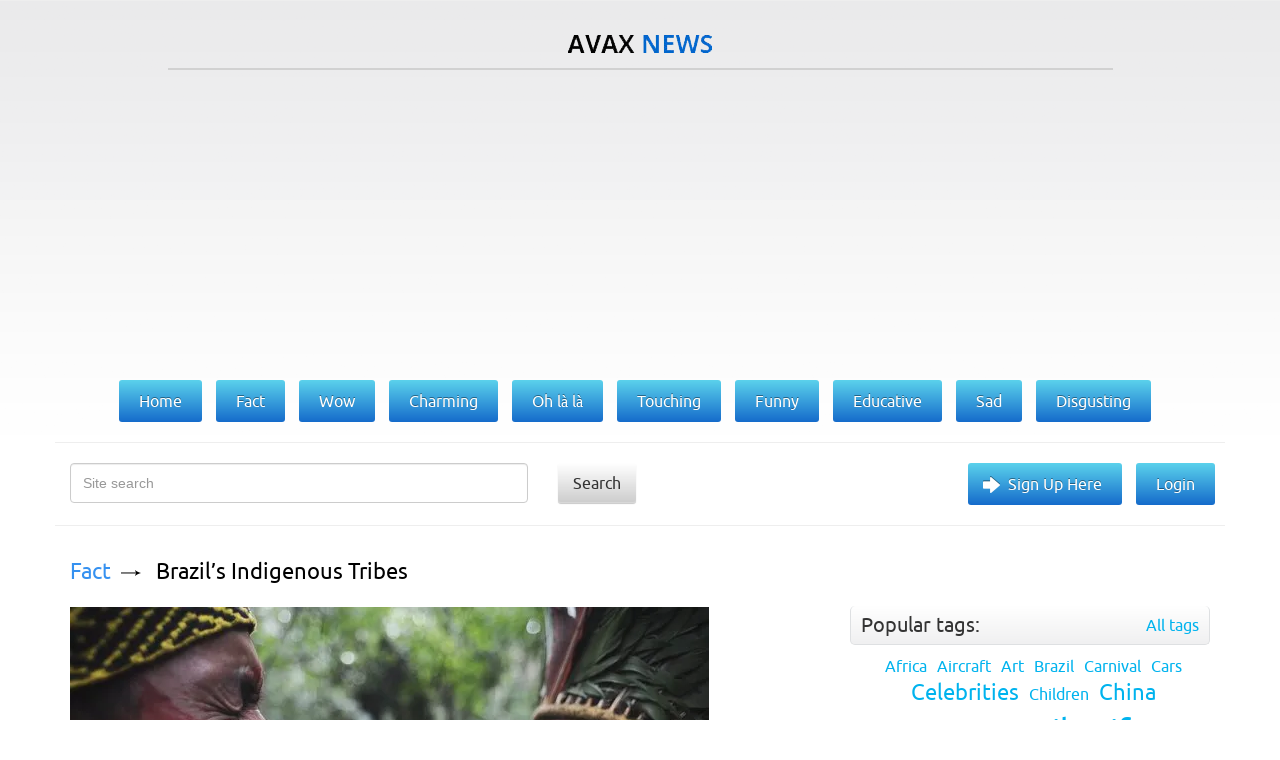

--- FILE ---
content_type: text/html; charset=utf-8
request_url: https://avax.news/search?q=tribes%2C%2Bbrazil
body_size: 7123
content:
<!DOCTYPE html>
<html lang='en'>
<head>
<meta charset='UTF-8'>
<meta content='width=device-width, initial-scale=1' name='viewport'>
<title>AvaxNews</title>
<link href="/assets/application-ebef72063372f6b02d145c8266f1f7f7.css" media="screen" rel="stylesheet" type="text/css" />
<meta content='text/html; charset=utf-8' http-equiv='content-type'>
<meta content='photos,world news,fashion events,nature photos,funny animals, picture stories,art exhibition,shows,celebrities,contemporary art, animal babies,lingerie girls,vintage photos,protests,animals,fashion models,travel,health,special reports' name='keywords'>
<meta content='w1u88CwgqzuPC64Iw1PCoGiTLjmjwXXclx9VD4aIC9E' name='google-site-verification'>
<link href='/assets/favicon-f91d5442a531d5b3fe65dcd091e52109.ico' rel='icon' type='image/x-icon'>
<link href='/assets/favicon-f91d5442a531d5b3fe65dcd091e52109.ico' rel='shortcut icon' type='image/x-icon'>

<meta name="robots" content="all" />
<meta name="revisit-after" content="1 days" />
<meta name="msvalidate.01" content="2523506497134B7A33CAA203505564CF" />
<meta name="p:domain_verify" content="56c42c743c2f1e0c5acc890275beacb4" />
<meta name="google-site-verification" content="w1u88CwgqzuPC64Iw1PCoGiTLjmjwXXclx9VD4aIC9E" />

<link href='https://plus.google.com/101016971862783388748' rel='publisher'>

<script type='text/javascript'>
var googletag = googletag || {};
googletag.cmd = googletag.cmd || [];
(function() {
  var gads = document.createElement('script');
  gads.async = true;
  gads.type = 'text/javascript';
  var useSSL = 'https:' == document.location.protocol;
  gads.src = (useSSL ? 'https:' : 'http:') +
  '//www.googletagservices.com/tag/js/gpt.js';
  var node = document.getElementsByTagName('script')[0];
  node.parentNode.insertBefore(gads, node);
})();
</script>

<script type='text/javascript'>
googletag.cmd.push(function() {
  googletag.defineSlot('/28665661/DFP_AN_300x600', [300, 600], 'div-gpt-ad-1385738841988-1').addService(googletag.pubads());
  googletag.defineSlot('/28665661/DFP_AN_300х250', [300, 250], 'div-gpt-ad-1385738841988-2').addService(googletag.pubads());
  googletag.defineSlot('/28665661/AN_970_super_leaderboards', [970, 90], 'div-gpt-ad-1385738841988-0').addService(googletag.pubads());
  googletag.pubads().enableSingleRequest();
  googletag.enableServices();
});
</script>

<meta content="authenticity_token" name="csrf-param" />
<meta content="1fkeZ+SXzRhUlBlG+uQp7FOJ4sVzrUKg4zFo1aQZk6Q=" name="csrf-token" />
<link href="/rss.xml" rel="alternate" title="AvaxNews RSS" type="application/rss+xml" />


</head>
<body class='search search' id='index'>
<div id='fb-root'></div>
<div id='loading-marker'>Loading...</div>
<div id='done-marker'>Done</div>

<div class='container'>
<div class='row'>
<div class='col-xs-12 text-center logo'>
<a href='/'>
<img alt='AvaxNews' src='/assets/logo-d9927e7b6d62c2ea2a394f6a13eddbde.png'>
</a>
</div>
<div class='col-xs-10 col-xs-offset-1'>
<div class='line'></div>
</div>
<div class='col-md-12 text-center col-xs-12 col-lg-12 col-sm-12'>
<div class='banner2'>
<div style="height:100px">

<script async src="//pagead2.googlesyndication.com/pagead/js/adsbygoogle.js"></script>
<!— AN_MOB —>
<ins class="adsbygoogle"
     style="display:block"
     data-ad-client="ca-pub-8285693854389737"
     data-ad-slot="8516405001"
     data-ad-format="auto"></ins>
<script>
(adsbygoogle = window.adsbygoogle || []).push({});
</script>

</div>
</div>
</div>
<div class='col-md-offset-1 col-lg-offset-0 col-md-10 col-lg-12 text-center-not-xs'>
<ul class='main-menu'>
<li>
<a href='/'>
<span>Home</span>
</a>
</li>
<li>
<a class='' href='/fact'>
<span>Fact</span>
</a>
</li>
<li>
<a class='' href='/wow'>
<span>Wow</span>
</a>
</li>
<li>
<a class='' href='/charming'>
<span>Charming</span>
</a>
</li>
<li>
<a class='' href='/ohlala'>
<span>Oh là là</span>
</a>
</li>
<li>
<a class='' href='/touching'>
<span>Touching</span>
</a>
</li>
<li>
<a class='' href='/funny'>
<span>Funny</span>
</a>
</li>
<li>
<a class='' href='/educative'>
<span>Educative</span>
</a>
</li>
<li>
<a class='' href='/sad'>
<span>Sad</span>
</a>
</li>
<li>
<a class='' href='/disgusting'>
<span>Disgusting</span>
</a>
</li>
</ul>
</div>
<div class='col-md-12 col-xs-12 search clearfix'>
<form action='/search' method='GET'>
<div class='col-md-5 col-sm-10 col-xs-8'>
<div class='form-group'>
<input class='form-control' name='q' placeholder='Site search' type='text'>
</div>
</div>
<div class='col-md-3 col-sm-2 col-xs-1'>
<button class='search-button' type='submit'>Search</button>
</div>
</form>
<div class='col-md4 hidden-xs hidden-xm'>
<ul class='gradient-menu text-right-not-xs text-left-sm'>
<li>
<a class='big-arrow' href='/users/sign_in'>Sign Up Here</a>
</li>
<li>
<a href='/users/sign_in'>Login</a>
</li>
</ul>
</div>
</div>
</div>

<div class='row'>
<div class='col-md-8'><div id='text'>
<div class='article news' id='news_5392'>
<div class='breadcrumbs'>
<a href='/fact'>Fact</a>
<a href='/fact/Brazils_Indigenous_Tribes.html'>Brazil’s Indigenous Tribes</a>
</div>
<div class='text'><a href="/pictures/84307" target="_blank" rel="nofollow" class="picture"><img src="https://pix.avax.news/avaxnews/53/49/00014953_medium.jpeg" id="external_img_84307" alt="A spiritual leader (R) of the Huni Kui Indian tribe blows an herbal powder into the nose of a tribal member during a ceremony outside the village of Novo Segredo along the Envira river of Brazil&#x27;s northwestern Acre state, March 9, 2014. (Photo by Lunae Parracho/Reuters)"/></a><br/>
<br/>
<div class="justify">A spiritual leader (R) of the Huni Kui Indian tribe blows an herbal powder into the nose of a tribal member during a ceremony outside the village of Novo Segredo along the Envira river of Brazil&#x27;s northwestern Acre state, March 9, 2014. Many indigenous groups, including the Huni Kui, Ashaninka, and Madija, live in villages in the Brazilian rainforest near the border with Peru. (Photo by Lunae Parracho/Reuters)</div></div>
<a class='details' href='/fact/Brazils_Indigenous_Tribes.html'>Details</a>
<ul class='tags'>
<li>
<a href="/tags/Tribes">Tribes</a>
</li>
<li>
<a href="/tags/Brazil">Brazil</a>
</li>
</ul>
<div class='bottom'>04 Apr 2014 08:18:00<span class="hidden-xs">,</span><span class='hidden-xs'>post received
<a data-disqus-identifier='news-5392' href='/fact/Brazils_Indigenous_Tribes.html#disqus_thread'>0 comments</a></span>
<div class='social-buttons pull-right'>
<div class='addthis_sharing_toolbox' data-title='Brazil’s Indigenous Tribes' data-url='https://avax.news/fact/Brazils_Indigenous_Tribes.html'></div>
</div></div>
</div>
<div class='article news' id='news_6832'>
<div class='breadcrumbs'>
<a href='/fact'>Fact</a>
<a href='/fact/Life_with_the_Yawalapiti_Tribe_in_Brazil.html'>Life with the Yawalapiti Tribe in Brazil</a>
</div>
<div class='text'><a href="/pictures/108850" target="_blank" rel="nofollow" class="picture"><img src="https://pix.avax.news/avaxnews/32/a9/0001a932_medium.jpeg" id="external_img_108850" alt="Yawalapiti children play during the preparations for the celebration of “quarup”, a ritual held to honor in death a person of great importance to them, in the Xingu National Park, Mato Grosso State, May 7, 2012. (Photo by Ueslei Marcelino/Reuters)"/></a><br/>
<br/>
<div class="justify">Yawalapiti children play during the preparations for the celebration of “quarup”, a ritual held to honor in death a person of great importance to them, in the Xingu National Park, Mato Grosso State, May 7, 2012. (Photo by Ueslei Marcelino/Reuters)</div></div>
<a class='details' href='/fact/Life_with_the_Yawalapiti_Tribe_in_Brazil.html'>Details</a>
<ul class='tags'>
<li>
<a href="/tags/Tribes">Tribes</a>
</li>
<li>
<a href="/tags/Brazil">Brazil</a>
</li>
</ul>
<div class='bottom'>16 Oct 2014 13:07:00<span class="hidden-xs">,</span><span class='hidden-xs'>post received
<a data-disqus-identifier='news-6832' href='/fact/Life_with_the_Yawalapiti_Tribe_in_Brazil.html#disqus_thread'>0 comments</a></span>
<div class='social-buttons pull-right'>
<div class='addthis_sharing_toolbox' data-title='Life with the Yawalapiti Tribe in Brazil' data-url='https://avax.news/fact/Life_with_the_Yawalapiti_Tribe_in_Brazil.html'></div>
</div></div>
</div>
<div class='article news' id='news_12487'>
<div class='breadcrumbs'>
<a href='/fact'>Fact</a>
<a href='/fact/Ethiopias_Tribes.html'>Ethiopia’s Tribes</a>
</div>
<div class='text'><a href="/pictures/246923" target="_blank" rel="nofollow" class="picture"><img src="https://pix.avax.news/avaxnews/8b/c4/0003c48b_medium.jpeg" id="external_img_246923" alt="Hamar women dance before a bull jumping ceremony in Ethiopia&#x27;s southern Omo Valley region near Turmi on September 19, 2016. The Hamar are a Nilotic ethnic group in Ethiopia. The construction of the Gibe III dam, the third largest hydroelectric plant in Africa, and large areas of very “thirsty” cotton and sugar plantations and factories along the Omo river are impacting heavily on the lives of tribes living in the Omo Valley who depend on the river for their survival and way of life. Human rights groups fear for the future of the tribes if they are forced to scatter, give up traditional ways through loss of land or ability to keep cattle as globalisation and development increases. (Photo by Carl De Souza/AFP Photo)"/></a><br/>
<br/>
<div class="justify">Hamar women dance before a bull jumping ceremony in Ethiopia&#x27;s southern Omo Valley region near Turmi on September 19, 2016. The Hamar are a Nilotic ethnic group in Ethiopia. The construction of the Gibe III dam, the third largest hydroelectric plant in Africa, and large areas of very “thirsty” cotton and sugar plantations and factories along the Omo river are impacting heavily on the lives of tribes living in the Omo Valley who depend on the river for their survival and way of life. (Photo by Carl De Souza/AFP Photo)</div></div>
<a class='details' href='/fact/Ethiopias_Tribes.html'>Details</a>
<ul class='tags'>
<li>
<a href="/tags/Ethiopia">Ethiopia</a>
</li>
<li>
<a href="/tags/Tribes">Tribes</a>
</li>
<li>
<a href="/tags/Africa">Africa</a>
</li>
</ul>
<div class='bottom'>02 Oct 2016 08:45:00<span class="hidden-xs">,</span><span class='hidden-xs'>post received
<a data-disqus-identifier='news-12487' href='/fact/Ethiopias_Tribes.html#disqus_thread'>0 comments</a></span>
<div class='social-buttons pull-right'>
<div class='addthis_sharing_toolbox' data-title='Ethiopia’s Tribes' data-url='https://avax.news/fact/Ethiopias_Tribes.html'></div>
</div></div>
</div>
<div class='article news' id='news_9641'>
<div class='breadcrumbs'>
<a href='/fact'>Fact</a>
<a href='/fact/Kamayura_Tribe.html'>Kamayura Tribe</a>
</div>
<div class='text'><a href="/pictures/179093" target="_blank" rel="nofollow" class="picture"><img src="https://pix.avax.news/avaxnews/95/bb/0002bb95_medium.jpeg" id="external_img_179093" alt="An indigenous girl carries a monkey inside her house in their village at Xingu national park in Mato Grosso, Brazil, October 2, 2015. (Photo by Paulo Whitaker/Reuters)"/></a><br/>
<br/>
<div class="justify">An indigenous girl carries a monkey inside her house in their village at Xingu national park in Mato Grosso, Brazil, October 2, 2015. The Kamayura tribe consists of around 300 people, and is one of the 16 ethnic groups living in the indigenous Xingu national park. (Photo by Paulo Whitaker/Reuters)</div></div>
<a class='details' href='/fact/Kamayura_Tribe.html'>Details</a>
<ul class='tags'>
<li>
<a href="/tags/Tribes">Tribes</a>
</li>
<li>
<a href="/tags/Brazil">Brazil</a>
</li>
<li>
<a href="/tags/Daily%20Life">Daily Life</a>
</li>
</ul>
<div class='bottom'>18 Oct 2015 08:03:00<span class="hidden-xs">,</span><span class='hidden-xs'>post received
<a data-disqus-identifier='news-9641' href='/fact/Kamayura_Tribe.html#disqus_thread'>0 comments</a></span>
<div class='social-buttons pull-right'>
<div class='addthis_sharing_toolbox' data-title='Kamayura Tribe' data-url='https://avax.news/fact/Kamayura_Tribe.html'></div>
</div></div>
</div>
<div class='article news' id='news_9506'>
<div class='breadcrumbs'>
<a href='/fact'>Fact</a>
<a href='/fact/Colombias_Last_Nomadic_Tribe.html'>Colombia's Last Nomadic Tribe</a>
</div>
<div class='text'><a href="/pictures/175645" target="_blank" rel="nofollow" class="picture"><img src="https://pix.avax.news/avaxnews/1d/ae/0002ae1d_medium.jpeg" id="external_img_175645" alt="A Colombian Nukak Maku Indian boy gestures in a refugee camp at Agua Bonita near San Jose del Guaviare of Guaviare province September 3, 2015. (Photo by John Vizcaino/Reuters)"/></a><br/>
<br/>
<div class="justify">A Colombian Nukak Maku Indian boy gestures in a refugee camp at Agua Bonita near San Jose del Guaviare of Guaviare province September 3, 2015. Since emerging from the jungle in 2005, half naked and carrying blowpipes, the Nukak have lived in settlements near the frontier town of San Jose del Guaviare, a humid outpost in the Amazon 400 km (250 miles) southeast of the capital Bogota. (Photo by John Vizcaino/Reuters)</div></div>
<a class='details' href='/fact/Colombias_Last_Nomadic_Tribe.html'>Details</a>
<ul class='tags'>
<li>
<a href="/tags/Tribes">Tribes</a>
</li>
<li>
<a href="/tags/Colombia">Colombia</a>
</li>
<li>
<a href="/tags/Nomads">Nomads</a>
</li>
</ul>
<div class='bottom'>03 Oct 2015 08:01:00<span class="hidden-xs">,</span><span class='hidden-xs'>post received
<a data-disqus-identifier='news-9506' href='/fact/Colombias_Last_Nomadic_Tribe.html#disqus_thread'>0 comments</a></span>
<div class='social-buttons pull-right'>
<div class='addthis_sharing_toolbox' data-title="Colombia's Last Nomadic Tribe" data-url='https://avax.news/fact/Colombias_Last_Nomadic_Tribe.html'></div>
</div></div>
</div>
<div class='article news' id='news_8370'>
<div class='breadcrumbs'>
<a href='/fact'>Fact</a>
<a href='/fact/Tea_Tribes_of_Assam.html'>Tea Tribes of Assam</a>
</div>
<div class='text'><a href="/pictures/143967" target="_blank" rel="nofollow" class="picture"><img src="https://pix.avax.news/avaxnews/5f/32/0002325f_medium.jpeg" id="external_img_143967" alt="A tea garden worker plucks tea leaves inside Aideobarie Tea Estate in Jorhat in Assam, India, April 21, 2015. (Photo by Ahmad Masood/Reuters)"/></a><br/>
<br/>
<div class="justify">A tea garden worker plucks tea leaves inside Aideobarie Tea Estate in Jorhat in Assam, India, April 21, 2015. Unrest is brewing among Assam&#x27;s so-called Tea Tribes as changing weather patterns upset the economics of the industry. Scientists say climate change is to blame for uneven rainfall that is cutting yields and lifting costs for tea firms. (Photo by Ahmad Masood/Reuters)</div></div>
<a class='details' href='/fact/Tea_Tribes_of_Assam.html'>Details</a>
<ul class='tags'>
<li>
<a href="/tags/India">India</a>
</li>
<li>
<a href="/tags/Tribes">Tribes</a>
</li>
<li>
<a href="/tags/Tea">Tea</a>
</li>
</ul>
<div class='bottom'>05 May 2015 11:21:00<span class="hidden-xs">,</span><span class='hidden-xs'>post received
<a data-disqus-identifier='news-8370' href='/fact/Tea_Tribes_of_Assam.html#disqus_thread'>0 comments</a></span>
<div class='social-buttons pull-right'>
<div class='addthis_sharing_toolbox' data-title='Tea Tribes of Assam' data-url='https://avax.news/fact/Tea_Tribes_of_Assam.html'></div>
</div></div>
</div>
<div class='article news' id='news_14541'>
<div class='breadcrumbs'>
<a href='/fact'>Fact</a>
<a href='/fact/Inside_Nomadic_Siberian_Tribe.html'>Inside Nomadic Siberian Tribe</a>
</div>
<div class='text'><a href="/pictures/298354" target="_blank" rel="nofollow" class="picture"><img src="https://pix.avax.news/avaxnews/72/8d/00048d72_medium.jpeg" id="external_img_298354" alt="An empty camp is shown beneath a colourful sky in Siberia, December 2016. (Photo by Timothy Allen/Barcroft Productions)"/></a><br/>
<br/>
<div class="justify">A British photographer has captured life at the “edge of the world”. Timothy Allen, best known for his work on BBC&#x27;s Human Planet, trekked through the freezing Siberian wilderness for 16 days as he joined part of an 800km migration of reindeer in the Yamal-Nenets region – a name that roughly translates to “edge of the world”. The stunning pictures feature the nomadic Nenets tribe, who drink blood to survive in -45°C temperatures. Timothy&#x27;s epic journey, which will be revealed in an eight-minute documentary on Animal Planet USA, saw him travel across the bleak terrain of the frozen Ob River with the Nenets people in December last year. Here: An empty camp is shown beneath a colourful sky in Siberia, December 2016. (Photo by Timothy Allen/Barcroft Productions)</div></div>
<a class='details' href='/fact/Inside_Nomadic_Siberian_Tribe.html'>Details</a>
<ul class='tags'>
<li>
<a href="/tags/animals">animals</a>
</li>
<li>
<a href="/tags/Russia">Russia</a>
</li>
<li>
<a href="/tags/Tribes">Tribes</a>
</li>
<li>
<a href="/tags/Daily%20Life">Daily Life</a>
</li>
</ul>
<div class='bottom'>19 Sep 2017 07:48:00<span class="hidden-xs">,</span><span class='hidden-xs'>post received
<a data-disqus-identifier='news-14541' href='/fact/Inside_Nomadic_Siberian_Tribe.html#disqus_thread'>0 comments</a></span>
<div class='social-buttons pull-right'>
<div class='addthis_sharing_toolbox' data-title='Inside Nomadic Siberian Tribe' data-url='https://avax.news/fact/Inside_Nomadic_Siberian_Tribe.html'></div>
</div></div>
</div>
<div class='article news' id='news_14878'>
<div class='breadcrumbs'>
<a href='/fact'>Fact</a>
<a href='/fact/Inside_Remote_Brazilian_Tribe.html'>Inside Remote Brazilian Tribe</a>
</div>
<div class='text'><a href="/pictures/305905" target="_blank" rel="nofollow" class="picture"><img src="https://pix.avax.news/avaxnews/f1/aa/0004aaf1_medium.jpeg" id="external_img_305905" alt="Bej indian in the Xingu river, state of Mato Grosso, Brazil on December 20, 2015 .(Photo by Ricardo Stuckert/Caters News Agency)"/></a><br/>
<br/>
<div class="justify">These images offer a rare glimpse of life within remote Brazilian tribes. Award winning photographer Ricardo, 47, said: “The pictures show the traditional way of life of these people who live in harmony with nature. The photos provide an overview of the contemporary situation of the indigenous people in Brazil”. Here: Bej indian in the Xingu river, state of Mato Grosso, Brazil on December 20, 2015 .(Photo by Ricardo Stuckert/Caters News Agency)</div></div>
<a class='details' href='/fact/Inside_Remote_Brazilian_Tribe.html'>Details</a>
<ul class='tags'>
<li>
<a href="/tags/Tribes">Tribes</a>
</li>
<li>
<a href="/tags/Brazil">Brazil</a>
</li>
</ul>
<div class='bottom'>12 Dec 2017 06:46:00<span class="hidden-xs">,</span><span class='hidden-xs'>post received
<a data-disqus-identifier='news-14878' href='/fact/Inside_Remote_Brazilian_Tribe.html#disqus_thread'>0 comments</a></span>
<div class='social-buttons pull-right'>
<div class='addthis_sharing_toolbox' data-title='Inside Remote Brazilian Tribe' data-url='https://avax.news/fact/Inside_Remote_Brazilian_Tribe.html'></div>
</div></div>
</div>

</div>
<div class='clr'></div>
<ul>

<li>
<span class="prev"><span class="hidden-xs">&lsaquo; Prev</span></span>
</li>

<li class='active'>
<a remote="false">1</a>
</li>

<li>
<a href="/search?page=2&amp;q=tribes%2C%2Bbrazil" rel="next">2</a>
</li>

<li>
<a href="/search?page=3&amp;q=tribes%2C%2Bbrazil">3</a>
</li>

<li>
<a href="/search?page=4&amp;q=tribes%2C%2Bbrazil">4</a>
</li>

<li>
<a href="/search?page=5&amp;q=tribes%2C%2Bbrazil">5</a>
</li>

<li class='disabled'>
<span>&hellip;</span>
</li>

<li>
<a href="/search?page=2&amp;q=tribes%2C%2Bbrazil" rel="next"><span class="next"><span class="hidden-xs">Next &rsaquo;</span></span></a>
</li>


</ul>

<div class='clr'></div>
</div>
<div class='right-block col-md-4'>
<ul class='bottom-menu visible-sm visible-xs'>
<li>
<a class='bottom-arrow' href='/users/sign_in'>Sign Up Here</a>
</li>
<li>
<a href='/users/sign_in'>Login</a>
</li>
</ul>

<div class='tag-block hidden' id='tag-block'>
<div class='title-block clearfix'>
<div class='title pull-left'>
<span>Popular tags:</span>
</div>
<a class='pull-right' href='/tags_cloud'>All tags</a>
</div>
<ul class='tags text-center' id='tags'></ul>
</div>

<div id='right'>
<div class="banner" style="width: 300px"></div>

<div class="tag-block" id="tag-block">
<div class="title-block clearfix">
<div class="title pull-left">
WE RECOMMEND TO VISIT:
</div>
</div>
</div>

<a href="https://avxhm.se/ebooks" target="_blank" rel="noopener noreferrer">Avaxhome books</a>
<br><br>
<a href="https://trasterogo.es" target="_blank" rel="noopener">alquiler de trasteros</a>
<br><br>
<a href="https://canv.ai/" target="_blank" rel="noopener">Free AI Image Generator</a>
<br><br>
<a href="https://pbusa.top/category/playboy-90s/" target="_blank" rel="noopener noreferrer">PlayBoy USA 90s</a>
<br><br>
<a href="https://ofstar.xyz/blog/" target="_blank" rel="noopener noreferrer">onlyfans search creators</a>
<br><br>
<a href="https://forthediscerningfew.pm/article/exploring-the-world-of-erotic-cinema-sensuality-art-and-provocation.2769207.html" target="_blank" rel="noopener noreferrer">Erotic Cinema</a>
<br><br>
<a href="https://koalanames.com/names/?category=aboriginal" target="_blank" rel="noopener noreferrer">Unique Australian names</a>
<br><br>
<a href="https://heic2pdf.com/" target="_blank" rel="noopener noreferrer">merge PDF for free</a>
<br><br>
<a href="https://trasteroom.es/todos-los-trasteros" target="_blank" rel="noopener noreferrer">trasteros cerca de mi</a>
<br><br>

<div class='bnner'>
<a href="https://avxhm.se/ebooks" target="_blank" rel="noopener noreferrer">Avaxhome books</a>
</div>
</div>
</div>
<div class='footer col-md-12'>
<div class='col-sm-5'>
<a href='/about_us.html'>About us</a>
<span>Copyright &copy; 2011-2026 AvaxNews</span>
</div>
<div class='col-md-3 col-sm-3'>
<a href='http://vmdesign.ru'>designed by &ndash; VMDESIGN</a>
</div>
<div class='col-sm-2 visible-xs-inline-block visible-lg-block visible-md-block visible-sm-block'>
<div class='counter'>
<a href='https://feeds.feedburner.com/Avaxnews'>
<img alt='' height='26' src='https://feeds.feedburner.com/~fc/Avaxnews?bg=4596eb&amp;amp;fg=444444&amp;amp;anim=0' style='border:0' width='88'>
</a>
</div>
</div>
<div class='col-sm-2 visible-xs-inline-block visible-lg-block visible-md-block visible-sm-block'>
<div class='counter'>
<!--LiveInternet counter--><script type="text/javascript"><!--
document.write("<a href='http://www.liveinternet.ru/click' "+
"target=_blank><img src='//counter.yadro.ru/hit?t26.6;r"+
escape(document.referrer)+((typeof(screen)=="undefined")?"":
";s"+screen.width+"*"+screen.height+"*"+(screen.colorDepth?
screen.colorDepth:screen.pixelDepth))+";u"+escape(document.URL)+
";"+Math.random()+
"' alt='' title='LiveInternet: показано число посетителей за"+
" сегодня' "+
"border='0' width='88' height='15'><\/a>")
//--></script><!--/LiveInternet-->
</div>
</div>
</div>

</div>
</div>
<script src="/assets/application-2efd99f8aca55105696de8194665f6cc.js" type="text/javascript"></script>
<script>
  (function(i,s,o,g,r,a,m){i['GoogleAnalyticsObject']=r;i[r]=i[r]||function(){
  (i[r].q=i[r].q||[]).push(arguments)},i[r].l=1*new Date();a=s.createElement(o),
  m=s.getElementsByTagName(o)[0];a.async=1;a.src=g;m.parentNode.insertBefore(a,m)
  })(window,document,'script','//www.google-analytics.com/analytics.js','ga');
  
  ga('create', 'UA-7272913-13', 'auto');
  ga('send', 'pageview');
  setTimeout("ga('send', 'event', '5_seconds', 'read');", 5000);
  setTimeout("ga('send', 'event', '15_seconds', 'read');", 15000);
</script>

<!-- Yandex.Metrika counter -->
<script type="text/javascript">
(function (d, w, c) {
(w[c] = w[c] || []).push(function() {
try {
w.yaCounter24423698 = new Ya.Metrika({id:24423698,
webvisor:true,
clickmap:true,
trackLinks:true,
accurateTrackBounce:true});
} catch(e) { }
});

var n = d.getElementsByTagName("script")[0],
s = d.createElement("script"),
f = function () { n.parentNode.insertBefore(s, n); };
s.type = "text/javascript";
s.async = true;
s.src = (d.location.protocol == "https:" ? "https:" : "http:") + "//mc.yandex.ru/metrika/watch.js";

if (w.opera == "[object Opera]") {
d.addEventListener("DOMContentLoaded", f, false);
} else { f(); }
})(document, window, "yandex_metrika_callbacks");
</script>
<noscript><div><img src="//mc.yandex.ru/watch/24423698" style="position:absolute; left:-9999px;" alt="" /></div></noscript>
<!-- /Yandex.Metrika counter -->

<script>
  var disqus_shortname = 'avaxnews';
  var disqus_developer = 0;
  (function() {
    var dsq = document.createElement('script'); dsq.type = 'text/javascript'; dsq.async = true;
    dsq.src = ('https:' == document.location.protocol ? 'https:' : 'http:') + '//' + disqus_shortname + '.disqus.com/embed.js';
    (document.getElementsByTagName('head')[0] || document.getElementsByTagName('body')[0]).appendChild(dsq);
  })(); 
  (function() {
    var dsq = document.createElement('script'); dsq.type = 'text/javascript'; dsq.async = true;
    dsq.src = ('https:' == document.location.protocol ? 'https:' : 'http:') + '//' + disqus_shortname + '.disqus.com/count.js';
    (document.getElementsByTagName('head')[0] || document.getElementsByTagName('body')[0]).appendChild(dsq);
  })();
</script>

<script async='async' src='//s7.addthis.com/js/300/addthis_widget.js#pubid=ra-558563383deedf0a' type='text/javascript'></script>


<script defer src="https://static.cloudflareinsights.com/beacon.min.js/vcd15cbe7772f49c399c6a5babf22c1241717689176015" integrity="sha512-ZpsOmlRQV6y907TI0dKBHq9Md29nnaEIPlkf84rnaERnq6zvWvPUqr2ft8M1aS28oN72PdrCzSjY4U6VaAw1EQ==" data-cf-beacon='{"version":"2024.11.0","token":"8327fc5addea4815848f8d6f1c84b61a","r":1,"server_timing":{"name":{"cfCacheStatus":true,"cfEdge":true,"cfExtPri":true,"cfL4":true,"cfOrigin":true,"cfSpeedBrain":true},"location_startswith":null}}' crossorigin="anonymous"></script>
</body>
</html>


--- FILE ---
content_type: text/html; charset=utf-8
request_url: https://www.google.com/recaptcha/api2/aframe
body_size: 264
content:
<!DOCTYPE HTML><html><head><meta http-equiv="content-type" content="text/html; charset=UTF-8"></head><body><script nonce="hE2WLwbsgcotvE0vzdAiYg">/** Anti-fraud and anti-abuse applications only. See google.com/recaptcha */ try{var clients={'sodar':'https://pagead2.googlesyndication.com/pagead/sodar?'};window.addEventListener("message",function(a){try{if(a.source===window.parent){var b=JSON.parse(a.data);var c=clients[b['id']];if(c){var d=document.createElement('img');d.src=c+b['params']+'&rc='+(localStorage.getItem("rc::a")?sessionStorage.getItem("rc::b"):"");window.document.body.appendChild(d);sessionStorage.setItem("rc::e",parseInt(sessionStorage.getItem("rc::e")||0)+1);localStorage.setItem("rc::h",'1769933269365');}}}catch(b){}});window.parent.postMessage("_grecaptcha_ready", "*");}catch(b){}</script></body></html>

--- FILE ---
content_type: application/javascript; charset=UTF-8
request_url: https://avaxnews.disqus.com/count-data.js?1=news-12487&1=news-14541&1=news-14878&1=news-5392&1=news-6832&1=news-8370&1=news-9506&1=news-9641
body_size: 469
content:
var DISQUSWIDGETS;

if (typeof DISQUSWIDGETS != 'undefined') {
    DISQUSWIDGETS.displayCount({"text":{"and":"and","comments":{"zero":"0 comments","multiple":"{num} comments","one":"1 comment"}},"counts":[{"id":"news-14541","comments":0},{"id":"news-12487","comments":1},{"id":"news-5392","comments":0},{"id":"news-14878","comments":1},{"id":"news-6832","comments":0},{"id":"news-8370","comments":0},{"id":"news-9641","comments":0},{"id":"news-9506","comments":0}]});
}